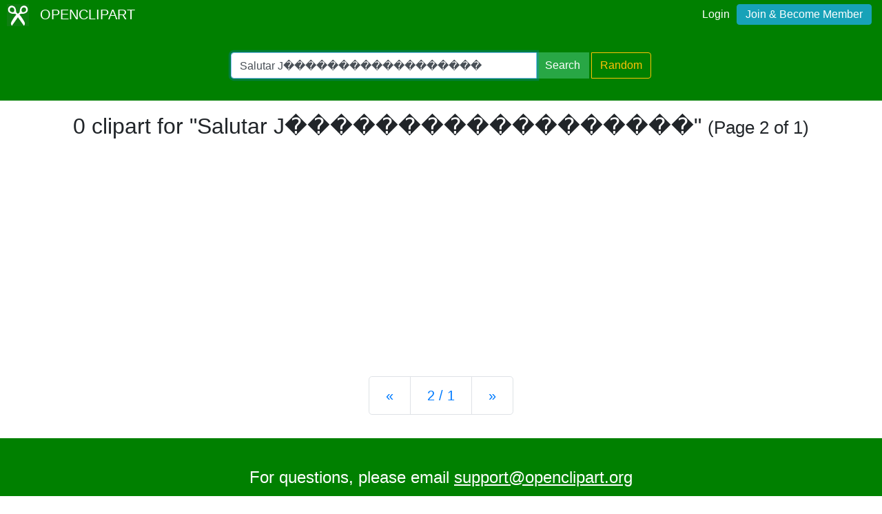

--- FILE ---
content_type: text/html; charset=utf-8
request_url: https://www.google.com/recaptcha/api2/aframe
body_size: 263
content:
<!DOCTYPE HTML><html><head><meta http-equiv="content-type" content="text/html; charset=UTF-8"></head><body><script nonce="t9bDXds1Mc26_pct8GcE0g">/** Anti-fraud and anti-abuse applications only. See google.com/recaptcha */ try{var clients={'sodar':'https://pagead2.googlesyndication.com/pagead/sodar?'};window.addEventListener("message",function(a){try{if(a.source===window.parent){var b=JSON.parse(a.data);var c=clients[b['id']];if(c){var d=document.createElement('img');d.src=c+b['params']+'&rc='+(localStorage.getItem("rc::a")?sessionStorage.getItem("rc::b"):"");window.document.body.appendChild(d);sessionStorage.setItem("rc::e",parseInt(sessionStorage.getItem("rc::e")||0)+1);localStorage.setItem("rc::h",'1762579945020');}}}catch(b){}});window.parent.postMessage("_grecaptcha_ready", "*");}catch(b){}</script></body></html>